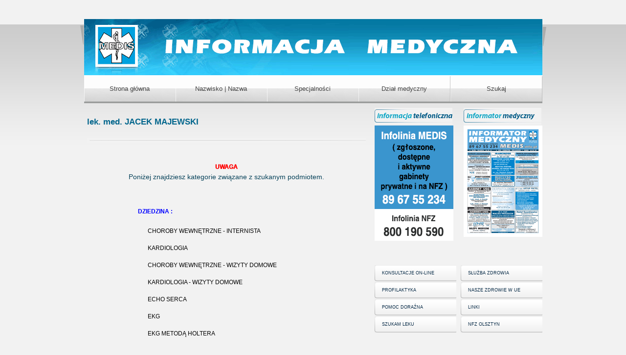

--- FILE ---
content_type: text/html
request_url: https://medis.info.pl/lekarz-olsztyn/jacek-majewski-specjalista-chorob-wewnetrznych-i-kardiologii-olsztyn
body_size: 4311
content:
<!DOCTYPE html><html lang="pl"><!-- InstanceBegin template="/Templates/uzupelnij.dwt" codeOutsideHTMLIsLocked="false" -->
<head>
<base  />
<meta http-equiv="Content-Type" content="text/html; charset=utf-8" />
<!-- InstanceBeginEditable name="doctitle" -->
	<title>Jacek Majewski Olsztyn specjalista chorób wewnętrznych i kardiologii</title>

<meta name="keywords" content="badania specjalistyczne, specjalności lekarskie, wizyty domowe, choroby wewnętrzne, choroby wewnętrzne - wizyty domowe, echo serca, ekg, ekg metodą holtera, kardiologia, kardiologia - wizyty domowe" lang="pl" />
<meta name="description" content="kardiologia kardiolog w olsztynie mrągowie
interna internista" lang="pl" />
<!-- InstanceEndEditable -->
<meta name="author" content="" />
 
<meta name="Robots" content="index,follow,all" />

<meta name="Revisit-after" content="1" />
<meta http-equiv="Reply-to" content="" />
<meta name="viewport" content="width=device-width" />
 
	<!-- Phone -->
	<link href="../css/uzup-mobile.css" rel="stylesheet" type="text/css" media="only screen and (max-width:969px)" />
	<!-- Desktop -->
	<link href="../css/uzup-desktop.css" rel="stylesheet" type="text/css" media="only screen and (min-width:970px)" />
	<link rel="shortcut icon" href="../images/favicon.ico" />

<script src="../js/jquery.min.js" type="text/javascript"></script>
<script src="../js/jquery.easing.1.2.js" type="text/javascript"></script>
<script src="../js/jquery.cycle.all.min.js" type="text/javascript"></script>
<script src="../js/cufon.js" type="text/javascript"></script>
<script src="../js/geo.font.js" type="text/javascript"></script>
<script src="../js/frontend.js" type="text/javascript" ></script>
<script src="../js/img_preview.js" type="text/javascript" ></script>



<!-- InstanceBeginEditable name="canon" --><!-- InstanceEndEditable -->
<!-- InstanceBeginEditable name="ga" --><!-- InstanceEndEditable -->

</head>

<body>
<div id="kontener">
		<div id="obiekty" style="position:relative;">
			<div class="none" style="position:absolute; left: -8px; top: 52px;">
				<img src="../images/cein_lewy.jpg" alt="" />
			</div>
			<div style="position:relative;">
				<div class="none" style="position:absolute; left: 938px; top: 55px;">
				<img src="../images/cien_prawy.jpg" alt="" />
			</div>
		</div>
	</div>
	<div id="gora">
		<div style="position:relative;">
        
<!--kalendarz-->

		</div>
	</div>
	


	<div id="gora-mob">
		<div style="position:relative;">
        
<!--kalendarz-->

		</div>
	</div>
	


	<div id="top">
		<img src="../images/informacja-medyczna-medis.png" width="937" height="117" alt="" />
	</div>
    <div id="top-mob">
    	<img src="../images/informacja-medyczna-medis.png" width="320" height="40" alt="" />
    </div>
    
<ul id="menu">
	<li style="width:187px;"><a href="../index.html" title="Strona główna" style="background-image:url('../images/menu/3.jpg'); width:187px;">Strona główna</a></li><li style="width:187px;"><a href="../menu/nazwisko-nazwa.html" title="Nazwisko, Nazwa" style="background-image:url('../images/menu/3.jpg'); width:187px;">Nazwisko | Nazwa</a></li><li style="width:187px;"><a href="../menu/specjalnosci.html" title="Specjalności, badania, zabiegi" style="background-image:url('../images/menu/3.jpg'); width:187px;">Specjalności</a></li><li style="width:188px;"><a href="../menu/dzial-medyczny.html" title="Dział medyczny" style="background-image:url('../images/menu/3.jpg'); width:188px;">Dział medyczny</a></li><li style="width:188px;"><a href="../szukaj.html" title="Szukaj" style="background-image:url('../images/menu/3.jpg'); width:188px;">Szukaj</a></li>	
</ul>    
    
<ul id="menu-mob">
	<li style="width:80px;"><a href="../index.html" title="Strona główna" style="background-color:#FFF; width:80px;">Strona główna</a></li><li style="width:100px;"><a href="../menu/nazwisko-nazwa.html" title="Nazwisko, Nazwa" style="background-color:#FFF; width:100px;">Nazwisko | Nazwa</a></li><li style="width:80px;"><a href="../menu/specjalnosci.html" title="Specjalności, badania, zabiegi" style="background-color:#FFF; width: 80px; ">Specjalności</a></li><li style="width:60px;"><a href="../szukaj.html" title="Szukaj" style="background-color:#FFF; width:60px;">Szukaj</a></li>	
</ul>     
     
	 <div id="kontener_tresc">

        <table class="tab" border="0" cellpadding="0" cellspacing="0">
	 		<tr>
	    		<td width="586" valign="top">
	    			<table width="100%" border="0" cellpadding="0" cellspacing="0">
	      	<tr>
	        	<td width="6" height="50" valign="top">&nbsp;</td>
				<td id="srodek-tab" width="551" valign="top" style="padding-top:5px;">
                             
<!-- InstanceBeginEditable name="klient" -->
	       														<div class="client">
<div id="title">
<h4 class="blue">lek. med. JACEK MAJEWSKI</h4>
</div>
<a id="rezerwacja" href="#rejestracja"><button id="expand-min"><b>REJESTRACJA</b></button></a>
<div style="clear:both"></div>
<div class="pasek"></div>



<div id="uzupelnij">
<div id="adres-nazwa" class="adres">
<div class="label"><span>Nazwisko:</span></div>
<div id="content-nazwa" class="adres"><strong>lek. med. JACEK MAJEWSKI<br />specjalista chorób wewnętrznych i kardiologii</strong><br /></div> 
</div>
<div style="clear:both"></div>
<div class="pasek"></div>

<div class="adres">
<div class="label"><span>Adres:</span></div>
<div class="content">
	Olsztyn<br />
		<br />
<!-- <strong><a href="../external/map91c3?city=Olsztyn&amp;address=&amp;name=lek.+med.%20JACEK%20MAJEWSKI&amp;lat=&amp;lon=" rel="clearbox[width=630,,height=630]">mapa dojazdu</a></strong> -->
	
</div> 
<div style="clear:both"></div>
<br />
<div class="label"><span>Telefon:</span></div>
<div class="content"></div>
<div style="clear:both"></div> 

<div class="label"><span>Telefon kom:</span></div>
<div class="content"></div> 
<div style="clear:both"></div>
 <br />
<div class="label" style="width:265px;"><span>Gabinet Kardiologiczny czynny:</span></div>

<div class="label">&nbsp;</div>
<div class="content"><br />
<table cellpadding="0" cellspacing="0">
<tr><td>pn.</td><td>  po rejestracji</td></tr>
<tr><td>wt.</td><td>  po rejestracji</td></tr>
<tr><td>śr.</td><td>  po rejestracji</td></tr>
<tr><td>cz.</td><td>  po rejestracji</td></tr>
<tr><td>pt.</td><td>  po rejestracji</td></tr>
<tr><td>sb.</td><td>  po uzgodnieniu</td></tr>
<tr><td>nd.&nbsp;&nbsp;</td><td>  po uzgodnieniu</td></tr>
</table><br />INFORMACJA OGRANICZONA</div> 
<div style="clear:both"></div>

<br />
<div style="display:block; float:center; margin-left:90px; width:180px; height:22px; text-align: center; font-size: 14px; font-family: verdana; font-weight:bold; background-color: #afeeee">&nbsp;<a href="../menu/kontakt.html" style="color: #0000cd">UZUPEŁNIJ &nbsp;SWOJĄ &nbsp;OFERTĘ</a>&nbsp;</div>
<p>&nbsp;</p>

<!--"http://medis.info.pl/lekarz-olsztyn/jacek-majewski-specjalista-chorob-wewnetrznych-i-kardiologii-olsztyn"-- druga czesc formularza --" MAJEWSKI" onfocus="if(this.value=='' || this.value==' Nazwa/Nazwisko' || this.value==' MAJEWSKI') this.value=''" onblur="if(this.value=='') this.value=' Nazwa/Nazwisko'" name="nazwa"  />
-- trzecia czesc formularza --
<img class="kontakt_img" src="../temp/captcha/1644475024.704.jpg" -->

<br />
<div id="rejestracja-nie">
<div class="label"><span>Rejestracja:</span></div>
</div>
<div id="rejestracja-tak">
<div class="label"><a class="label" href="https://medis.info.pl/rezerwacja/index.php/user/login" target="_blank"><span>Rejestracja:</span></a></div>
</div>
<div class="content">rejestracja tel. codziennie</div> 
<div style="clear:both"></div>

 <br />





</div>

<div id="ramka">
</div>

<div style="clear:both"></div>
<div class="pasek"></div>

<div class="adres">
<div class="label"><span>Adres 2:</span></div>
<div class="content">
	Mrągowo<br />
				<br />
<!-- <strong><a href="../external/map1c06?city=Mr%C4%85gowo&amp;address=&amp;name=lek.+med.%20JACEK%20MAJEWSKI&amp;lat=&amp;lon=" rel="clearbox[width=630,,height=630]">mapa dojazdu</a></strong> -->
	</div> 
<div style="clear:both"></div>
<br />
<div class="label"><span>Telefon:</span></div>
<div class="content"></div> 
<div style="clear:both"></div>
<div class="label"><span>Telefon kom:</span></div>
<div class="content"></div> 
<div style="clear:both"></div>
<br />
<div class="label" style="width:265px;"><span>Gabinet Kardiologiczny czynny:</span></div>
<div class="label">&nbsp;</div>
<div class="content"><br />
<table cellpadding="0" cellspacing="0">
<tr><td>pn.</td><td>  po rejestracji</td></tr>
<tr><td>wt.</td><td>  po rejestracji</td></tr>
<tr><td>śr.</td><td>  po rejestracji</td></tr>
<tr><td>cz.</td><td>  po rejestracji</td></tr>
<tr><td>pt.</td><td>  po rejestracji</td></tr>
<tr><td>sb.</td><td>     -       -</td></tr>
<tr><td>nd.&nbsp;&nbsp;</td><td>     -       -</td></tr>
</table>
</div> 
<div style="clear:both"></div>
<br />
<div id="rejestracja-nie">
<div class="label"><span>Rejestracja:</span></div>
</div>
<div id="rejestracja-tak">
<div class="label"><a class="label" href="https://medis.info.pl/rezerwacja/index.php/user/login" target="_blank"><span>Rejestracja:</span></a></div>
</div>
<div class="content">rejestracja tel. codziennie</div> 
<div style="clear:both"></div>
<br />

</div>


<div style="clear:both"></div>
<div class="pasek"></div>


<div class="label" style="width:265px;"><span>SPECJALNOŚCI LEKARSKIE</span></div>
<p style="margin-left:15px;">
CHOROBY WEWNĘTRZNE - INTERNISTA<br />
KARDIOLOGIA<br />
</p>
<div class="label" style="width:265px;"><span>WIZYTY DOMOWE</span></div>
<p style="margin-left:15px;">
CHOROBY WEWNĘTRZNE - WIZYTY DOMOWE<br />
KARDIOLOGIA - WIZYTY DOMOWE<br />
</p>
<div class="label" style="width:265px;"><span>BADANIA SPECJALISTYCZNE, ZABIEGI</span></div>
<p style="margin-left:15px;">
ECHO SERCA<br />
EKG<br />
EKG METODĄ HOLTERA<br />
</p>
<div style="clear:both"></div>
<div class="pasek"></div>
</div>


							</div>
<!-- InstanceEndEditable -->

 
<div id="aktywni">

<br /><br />

<div span style="color: red; font-size:12px; font-weight:1000; margin-bottom:5px;">UWAGA</span>
<br /></div>

Poniżej znajdziesz kategorie związane z szukanym podmiotem.
</div>
<div id="aktywni-mob">

<br /><br />

<div span style="color: #A80000; font-size:12px; font-weight:1000; margin-bottom:5px;">UWAGA</span>
<br /></div>

Poniżej znajdziesz kategorie związane z szukanym podmiotem.


</div>


				</td>
				<td width="6" valign="top">&nbsp;</td>
			</tr>
	   	 			</table>

	    		</td>
                    
	   	 		</td>
			</tr>
		</table>

<td id="lewa-tab" valign="top">
<div id="kont-prawy">
<table width="100%" border="0" cellpadding="0" cellspacing="0">
                    <td width="351" valign="top">
	      				<tr>
	        				<td id="prawa-tab2" width="5" valign="top">&nbsp;</td>
	        				<td id="prawa-tab" valign="top">
                            	<div align="center" style="padding-top:5px;">
	        				
								</div>
							</td>
						</tr>
	    			</table></div>
	</div>



<!-- InstanceBeginEditable name="oferty" -->
	        				
	        					        					        					        					        					        				<div class="aktualneoferty">
							<div class="label"><h5>DZIEDZINA :</h5></div>
														
													
														<div class="onespec"><a href="../olsztyn/internista.html">CHOROBY WEWNĘTRZNE - INTERNISTA</a></div>
														<div class="onespec"><a href="../olsztyn/kardiolog.html">KARDIOLOGIA</a></div>
														
																					
													
														<div class="onespec"><a href="../olsztyn/internista.html">CHOROBY WEWNĘTRZNE - WIZYTY DOMOWE</a></div>
														<div class="onespec"><a href="../olsztyn/kardiolog.html">KARDIOLOGIA - WIZYTY DOMOWE</a></div>
														
																					
													
														<div class="onespec"><a href="../olsztyn/echo-serca.html">ECHO SERCA</a></div>
														<div class="onespec"><a href="../olsztyn/ekg.html">EKG</a></div>
														<div class="onespec"><a href="../olsztyn/ekg-metoda-holtera.html">EKG METODĄ HOLTERA</a></div>
														
																					</div>
															        				<!-- InstanceEndEditable -->
                
<div id="lewy-kont">
            	<div style="width:161px;height:280px;float:left;margin-top:40px;">
					<img src="../images/informacja_telefoniczna.jpg" width="159" height="34" alt="" />
					<a href="../menu/telefoniczna-informacja-medyczna-olsztyn.html">
					<img alt="Infolinia Medyczna MEDIS" src="../images/telefony.png" width="161" height="236 border="0"/>
					</a>
				</div>
                
            	<div style="width:161px;height:280px;float:right;margin-top:40px;">
					<img alt="" src="../images/informator_medyczny.jpg" width="159" height="34" />
					<a href="../menu/informator-medyczny-olsztyn.html">
					<img alt="Informator Medyczny MEDIS" src="../userfiles/informator.png" style="width:161px;" />
					</a>
                </div>
<div style="float:left;margin-top:40px;margin-bottom:20px">
<ul class="menu">
<li><a href="../menu/konsultacje-on-line.html" title="KONSULTACJE ON-LINE">KONSULTACJE ON-LINE</a></li><li><a href="../menu/badania-profilaktyczne.html" title="PROFILAKTYKA">PROFILAKTYKA</a></li><li><a href="../menu/pomoc-dorazna.html" title="POMOC DORAŹNA">POMOC DORAŹNA</a></li><li><a href="../menu/znajdz-lek.html" title="SZUKAM LEKU">SZUKAM LEKU</a></li>
</ul>
</div>

<div style="float:right;margin-top:40px;margin-bottom:20px">
<ul class="menu">
 
<li><a href="../menu/sluzba-zdrowia.html" title="SŁUŻBA ZDROWIA">SŁUŻBA ZDROWIA</a><ul class="lvl2" style="display:none;"><li><a href="../menu/przed-wizyta-u-lekarza.html" title="PRZED WIZYTĄ U LEKARZA">PRZED WIZYTĄ U LEKARZA</a></li><li><a href="../menu/poz-w-olsztynie.html" title="POZ W OLSZTYNIE">POZ W OLSZTYNIE</a></li><li><a href="../menu/szpitale-w-olsztynie.html" title="SZPITALE W OLSZTYNIE">SZPITALE W OLSZTYNIE</a></li><li><a href="../menu/vademecum-pacjenta.html" title="VADEMECUM PACJENTA">VADEMECUM PACJENTA</a></li></ul></li>


<li><a href="../menu/nasze-zdrowie-w-ue.html" title="NASZE ZDROWIE W UE">NASZE ZDROWIE W UE</a></li><li><a href="../menu/linki.html" title="LINKI">LINKI</a></li><li><a href="../menu/nfz-olsztyn.html" title="NFZ OLSZTYN">NFZ OLSZTYN</a></li></ul></div>
</div>

               
<div id="stopka">
		<div style="position:relative;">
	    		   		<div style="position: absolute; width: 190px; left: 740px; top: 32px;">
	   			<a href="../menu/sitemap.html" title="Sitemap">Mapa strony</a>&nbsp;<span class="styl1"> |</span>&nbsp;
	    		<a href="../menu/sitemap.xml" title="Sitemap XML">Mapa strony XML</a>&nbsp;<!--logo -->
	   		</div>

            <div style="position: absolute; width: 170px; left: 270px; top: 9px; font-weight: bold">
	   			<a style="font-size: 12px;" href="../menu/telefoniczna-informacja-medyczna-olsztyn.html" title="Infolinia MEDIS">Informacja Telefoniczna</a>
	   		</div>

            <div style="position: absolute; width: 160px; left: 270px; top: 32px; font-weight: bold">
	   			<a style="font-size: 12px" href="../menu/informator-medyczny-olsztyn.html" title="Informator MEDIS">Informator Medyczny</a>
	   		</div>
            
            <div style="position: absolute; width: 100px; left: 550px; top: 9px; font-weight: bold">
	   			<a style="font-size: 12px" href="../menu/oferta.html" title="Oferta">Oferta</a>
	   		</div>
            
            <div style="position: absolute; width: 170px; left: 550px; top: 32px; font-weight: bold">
	   			<a href="../menu/polityka-prywatnosci.html" title="Polityka prywatności">Polityka prywatności</a>
	   		</div>
            
            <div style="position: absolute; width: 100px; left: 740px; top: 9px; font-weight: bold">
	   			<a style="font-size: 12px" href="../menu/kontakt.html" title="Kontakt">Kontakt</a>
	   		</div>
            
	   		<div style="color: #044058; position: absolute; width: 180px; left: 379px; top: 58px;font-size: 9px;">&copy; Wszelkie Prawa Zastrzeżone</div>
	  		<img alt="" src="../images/stopka-desk.png" width="937" height="72" />
	 	</div>
    </div>
    
    <div id="stopka-mob">
		<div style="position:relative;">
	    		   		<div style="position: absolute; width: 85px; left: 229px; top: 40px; font-size: 6px;">
	   			<a style="font-size: 8px; font-style:normal" href="../menu/sitemap.html" title="Sitemap">Mapa</a>&nbsp;<span class="styl1"> |</span>&nbsp;
	    		<a style="font-size: 8px" href="../menu/sitemap.xml" title="Sitemap XML">Mapa XML</a>&nbsp;<!--logo -->
	   		</div>
            
            <div style="position: absolute; width: 75px; left: 135px; top: 9px;">
	   			<a style="font-size: 9px;" href="../menu/telefoniczna-informacja-medyczna-olsztyn.html" title="Infolinia MEDIS">Infolinia</a>
	   		</div>

            <div style="position: absolute; width: 75px; left: 135px; top: 37px;">
	   			<a style="font-size: 9px" href="../menu/informator-medyczny-olsztyn.html" title="Informator MEDIS">Informator</a>
	   		</div>
            
            <div style="position: absolute; width: 100px; left: 10px; top: 37px;">
   			  <a style="font-size: 9px" href="../menu/kontakt.html" title="Kontakt">Kontakt</a>&nbsp;<span class="styl1" style="font-size:8px"> &nbsp;|&nbsp; </span>&nbsp;<a style="font-size: 9px" href="../menu/oferta.html" title="Oferta">Oferta</a>
	   		</div>
            
            <div style="position: absolute; width: 90px; left: 229px; top: 9px;">
   			  <a style="font-size: 8px" href="../menu/polityka-prywatnosci.html" title="Polityka prywatności">Polityka prywatności</a>
	   		</div>
            
	   		<div style="color: #044058; position: absolute; width: 120px; left: 100px; top: 59px; font-size: 6px; text-align: center;">&copy; Wszelkie Prawa Zastrzeżone</div>
	  		<img alt="" src="../images/stopka-mob.jpg" width="320" height="68" />
	 	</div>
    </div>
    
</div>    
    

<div id="cookies-eu-banner" style="display: none;" data-wait-remove="750">Dzień dobry, <br />
  <br />
  Celem usprawniania naszego serwisu informacyjnego potrzebujemy Państwa zgody na wykorzystywanie <b>anonimowych</b>, zapewniających indywidualną prywatność plików <b>cookies</b> do celów <b>statystycznych</b>. <br />
  <br />
  Prosimy o formalną zgodę poprzez kliknięcie przycisku "OK" na użycie cookies, a w razie wątpliwości zapraszamy na stronę <b>polityki prywatności</b> poprzez przycisk "WIĘCEJ" gdzie można dowiedzieć się jak je <b>wyłączyć</b>.<br />
  <br />
  <a href="../menu/polityka-prywatnosci.html" id="cookies-eu-more">WIĘCEJ</a>
  <button id="cookies-eu-accept">OK</button>
</div>
<script src="../js/cookies-eu-banner.js"></script>
<script>
    new CookiesEuBanner(function () {
        (function(i,s,o,g,r,a,m){i['GoogleAnalyticsObject']=r;i[r]=i[r]||function(){
        (i[r].q=i[r].q||[]).push(arguments)},i[r].l=1*new Date();a=s.createElement(o),
        m=s.getElementsByTagName(o)[0];a.async=1;a.src=g;m.parentNode.insertBefore(a,m)
        })(window,document,'script','//www.google-analytics.com/analytics.js','ga');
        ga('create', 'UA-16258334-1', 'auto');
        ga('send', 'pageview');
    }, true);
</script>

<!-- InstanceBeginEditable name="body" --><!-- InstanceEndEditable -->
</body>
<!-- InstanceEnd --></html>

--- FILE ---
content_type: text/css
request_url: https://medis.info.pl/css/uzup-mobile.css
body_size: 2143
content:
@charset "iso-8859-2";

body {
	font-family: Verdana, Arial, Helvetica, sans-serif;
	font-size: 12px;
	color: #044058;
	text-align: center;
	margin: 0px;
	padding: 0px;
	background-image: none;
	background-color: #F2F2F2;
}

img {
	border:0;
}

#kontener {

    text-align: left;
    width: 320px;
    margin-top: 0px;
    margin-right: auto;
    margin-bottom: 0px;
    margin-left: auto;
}

#obiekty {
	display:none;
}

#gora {
	display:none;
}

#gora-mob {
	display:block;
	margin: 0px;
    padding: 0px;
    height: 10px;
    background-color: #f2f2f2;
}

#lista {
	width:250px;
	line-height:25px;
	background-color: #F8F8F8;
}


#menu {
	display:none;
}

#menu-mob {
	display:list-item;
	list-style-type:none;
	text-align:center;
	margin: 0px;
    padding: 0px;
	width:320px;
	height: 30px;
}

#menu-mob li {
	display:block;
	text-align:center;
	width: 64px;
	height:19px;
	float:left;
	
}

#menu-mob a {
	display: block;
	font-size: 9px;
	height: 7px;
	white-space: nowrap;
	margin: 0;
	color: #414141;
	text-align: center;
	padding-top: 6px;
	padding-right: 0;
	padding-bottom: 9px;
	padding-left: 0;
}

#menu-mob a:hover {
	text-decoration:none;
	color:#000;
}

#menu-mob .lvl2 {  margin: 0; padding: 0; display: none; position: relative; }
	#menu-mob .lvl2 li { width: 64px; height: 19px; margin: 0; text-align:center; float: none; }
		#menu-mob .lvl2 li a { background-image:url('../images/menu/3.jpg'); height: 7px; padding: 6px 0; float: none; }
		#menu-mob .lvl2 li a:hover { background-position: 0 19px!important; text-decoration:none; color:#fff; }

#top {
	display:none;
	width:937px;
	height:117px;
    margin: 0px;
    padding: 0px;
}

#top-mob {
	display:block;
	width:320px;
	height:40px;
    margin: 0px;
    padding: 0px;
}

#wyszukiwarka {
	display:none;
}

#wyszukiwarka-mob {
	display:block;
	length:320px;
    margin: 0px;
    padding: 0px;
    background-image: url(../images/index_08.jpg);
    background-repeat: no-repeat;
	background-size: 320px 45px;
}

#kontener_tresc {
    width: 320px;
    margin-top: 0px;
    margin-right: auto;
    margin-bottom: 0px;
    margin-left: auto;
    padding: 0px;
	background-image: none;
}

#lewy-kont {
	display:none;	
}

#lewa-tab {
	display:none;
}

#srodek-tab {
	display: list-item;
	list-style-type: none;
	width: 317px;
	text-align: left;
}

#prawa-tab {
	float:left;
	width:320px;
}

#prawa-tab2 {
	height:0px;
	float:left;
}

#lewa_kolumna {
    margin: 0px;
    float: none;
    width: 175px;
}

#prawa_kolumna {
    margin: 0px;
    float: right;
    width: 180px;
}

#tekst {
    margin: 0px;
    padding: 0px;
    width: 582px;
    float: inherit;
}

#uzupelnij {
	display:none;
}

#aktywni {
	display:none;
}

#aktywni-mob {
	width:317px;
	font-size:12px;
	text-align:center;
}

#adres-nazwa {
	width:305px; 
}

#content-nazwa {
	width:305px; 
	margin-top:8px;
}

#ramka {
	float:left; 
	width:310px;
	text-align:right;
	margin-top:20px;
}

#ramka img {
	max-width: 200px;
  	max-height: 300px;
  	object-fit: contain;
}

#rejestracja-tak {
	display:none
}

#rezerwacja {
	display:none;
}

#opis {
	width:320px; 
}

#stopka {
	display:none;
    margin: 0px;
    padding: 0px;
    clear: both;
}

#stopka-mob {
	display:block;
    margin: 0px;
    padding: 0px;
    clear: both;
}

#stopka-mob a {
	color: white;
}

#strony img {
	width:44px;
}

#znikaj {
	display:none;
}

.guzik {
    background-image: url(../images/guzik.jpg);
    background-repeat: no-repeat;
    text-indent: 10px;
}

a:link {
	font-family: Verdana, Arial, Helvetica, sans-serif;
	text-decoration: none;
	color: #000000;
	font-size: 12px;
}

a:visited {
	font-family: Verdana, Arial, Helvetica, sans-serif;
	text-decoration: none;
	color: #000000;
	font-size: 12px
}

a:hover {
	font-family: Verdana, Arial, Helvetica, sans-serif;
	text-decoration: underline;
	color: #000000;
	font-size: 12px
}

a:active {
	font-family: Verdana, Arial, Helvetica, sans-serif;
	text-decoration: none;
	color: #000000;
	font-size: 12px;
}

a.bialy:link {
    font-family: Verdana, Arial, Helvetica, sans-serif;
    text-decoration: none;
    color: #ffffff;
    font-size: 10px
}

a.bialy:visited {
    font-family: Verdana, Arial, Helvetica, sans-serif;
    text-decoration: none;
    color: #ffffff;
    font-size: 10px
}

a.bialy:hover {
    font-family: Verdana, Arial, Helvetica, sans-serif;
    text-decoration: underline;
    color: #ffffff;
    font-size: 10px
}

a.bialy:active {
    font-family: Verdana, Arial, Helvetica, sans-serif;
    text-decoration: none;
    color: #ffffff;
    font-size: 10px
}

a.czerwony:link {
    font-family: Verdana, Arial, Helvetica, sans-serif;
    text-decoration: none;
    color: #FF0000;
    font-size: 10px
}

a.czerwony:visited {
    font-family: Verdana, Arial, Helvetica, sans-serif;
    text-decoration: none;
    color: #FF0000;
    font-size: 10px
}

a.czerwony:hover {
    font-family: Verdana, Arial, Helvetica, sans-serif;
    text-decoration: underline;
    color: #FF0000;
    font-size: 10px
}

a.czerwony:active {
    font-family: Verdana, Arial, Helvetica, sans-serif;
    text-decoration: none;
    color: #FF0000;
    font-size: 10px
}

a.zielony:link {
    font-family: Verdana, Arial, Helvetica, sans-serif;
    text-decoration: none;
    color: #008000;
    font-size: 10px
}

a.zielony:visited {
    font-family: Verdana, Arial, Helvetica, sans-serif;
    text-decoration: none;
    color: #008000;
    font-size: 10px
}

a.zielony:hover {
    font-family: Verdana, Arial, Helvetica, sans-serif;
    text-decoration: underline;
    color: #008000;
    font-size: 10px
}

a.zielony:active {
    font-family: Verdana, Arial, Helvetica, sans-serif;
    text-decoration: none;
    color: #008000;
    font-size: 10px
}

h4 {
	font-size: 16px;
	margin-top: 0px;
	line-height: 16px;
	}

.float {
	float:left;
}

.none {
	display:none;
}

.styl1 {
    color: #FFFFFF
}

.styl2 {
    color: #27A4C2;
    font-weight: bold;
}

input {
    solid 1px #dddddd
}

textarea {
    solid 1px #dddddd
}

.blue {
	display: block;
	font-size: 12px;
	color: #00658c;
}

.list_div {
    width: 315px;
    background-image: url(../images/pasek_poziom_2.png);
    background-position: center bottom;
    background-repeat: no-repeat;
    padding: 0 0 10px 0;
}

.list_div .left {
    width: 200px;
    float: left;
    height: auto;
    background-image: url(../images/pasek_pion.png);
    background-position: right center;
    background-repeat: no-repeat;
	padding-top:5px;
}

.list_div .left h3 {
    font-size: 12px;
	color: #00658c;
}

.list_div .right {
    width: 100px;
    float: right;
    text-align: center;
}

.list_div .right a.button {
    background: url("../images/button_more.png") no-repeat 0 0 transparent;
    cursor: pointer;
    height: 25px;
	margin: 0 5px;
    padding: 0;
    text-indent: -3000px;
    width: 69px;
	display:block;
}

.list_div .right a.button:hover {
	background: url("../images/button_more.png") no-repeat 0 -25px transparent;
    cursor: pointer;
    height: 25px;
	margin: 0 5px;
    padding: 0;
    text-indent: -3000px;
    width: 69px;
	display:block;
}

.clearfix:after {
    content: ".";
    display: block;
    clear: both;
    visibility: hidden;
    line-height: 0;
    height: 0;
}

.clearfix {
    display: inline-block;
}

.tab {
	width: 320px;
}

html[xmlns] .clearfix {
    display: block;
}
* html .clearfix {
    height: 1%;
}

.client {
	float: left;
	margin-left: 0px;
	width: 310px;
	margin-top: 10px;
	font-size: 12px;
}

.client .logo {
	float: left;
	width: 40px;
}
.client .logo img { width:40px; }
.client #title { float:left; }
.client .pasek { background: url("../images/pasek_poziom_2.png"); width:300px; height:10px; margin: 10px 0; }
.client .adres { width: 270px; float: left;}
.client .adres .label { width: 93px; float: left; }
.client .adres .content { width: 177px; float: left;}
.client .adres .content a { font-size:11px; font-family: Verdana,Arial,Helvetica,sans-serif; color: #0000CC}
.client .label span, .client .content span { color: #438ec1; }

#kontener_tresc .menu { width: 100%; margin: 2px 0; padding: 0; list-style: none; position: relative; }
			#kontener_tresc .menu li { margin: 0; padding: 0; display: block; }
			#kontener_tresc .menu li a { width: 157px; height: 33px; margin: 0 0 2px; padding: 0 5px 0 15px; display: block; line-height: 33px; font-size: 0.9em; color: #002542; text-decoration: none; text-transform: uppercase; position: relative; background: url('../images/bg_menu_left_item.png') no-repeat; }
			#kontener_tresc .menu li a.active { text-decoration: underline; }
			#kontener_tresc .menu li a:hover { background-position: 0 -33px; }
			
			#kontener_tresc .menu .lvl2 { width: 100%; margin: 0; padding: 1px 0; display: block; position: relative; }
			#kontener_tresc .menu .active .lvl2 { display: block; }
				#kontener_tresc .menu .lvl2 li { margin: 0 0 2px 0; }
				#kontener_tresc .menu .lvl2 li a { font-style:italic; width: auto; height: 29px; margin: 0 0 0 1px; padding: 0 0 0 25px; line-height: 29px; color: #002542; font-size: 0.9em; text-transform: none; background: url('../images/bg_menu_left_subitem.png') no-repeat; }
				#kontener_tresc .menu .lvl2 li a.active { text-decoration: underline; }
				#kontener_tresc .menu .lvl2 li a:hover { background-position: 0 -29px; }
				
				#kontener_tresc .menu .lvl3 { width: 100%; margin: 0; padding: 1px 0; display: block; position: relative; }
				#kontener_tresc .menu .active .active .lvl3 { display: block; }
					#kontener_tresc .menu .lvl3 li { margin: 0; }
					#kontener_tresc .menu .lvl3 li a { height: auto; line-height: 20px; padding-left: 30px; font-weight: normal; border-bottom: 1px solid #D4D4D4; background-image: none; }
					#kontener_tresc .menu .lvl3 li a:hover { color: #104f80; }

#img_preview{
	position:absolute;
	border:0;
	margin:0;
	padding:0;
	display:none;
	}
	.specopis {margin-top: 10px; margin-bottom: 10px;}
	.aktualneoferty { width:320px; margin: 0px 0px 15px 0px;text-align:left;  font-size:10px; line-height:20px;}
	.aktualneoferty h5{
	color: blue;
	font-size: 11px;
	margin: 13px 0px 5px 40px;
}
	.aktualneoferty .onespec {padding: 5px 0px 5px 40px}
	
.onespec a:link {
    font-family: Verdana, Arial, Helvetica, sans-serif;
    text-decoration: none;
    color: #000000;
    font-size: 10px
}

.onespec a:visited {
    font-family: Verdana, Arial, Helvetica, sans-serif;
    text-decoration: none;
    color: #000000;
    font-size: 10px
}

.onespec a:hover {
    font-family: Verdana, Arial, Helvetica, sans-serif;
    text-decoration: underline;
    color: #000000;
    font-size: 10px
}

.onespec a:active {
	font-family: Verdana, Arial, Helvetica, sans-serif;
	text-decoration: none;
	color: #000000;
	font-size: 10px;
}



#cookies-eu-banner {
	position: fixed; 
	left: 50%;
    top: 50%;
    transform: translate(-50%,-50%);
	width: 240px;
	height: 420px;
    background: #fff;
    color: #414141;
	padding-top:30px;
	padding-left:30px;
	padding-right:30px;
    font-size: 13px;
	line-height:20px;
    text-align: left;
	vertical-align: middle;
}
#cookies-eu-more {
	text-decoration: none;
	text-align:left;
    background: #fff;
    color: #414141;
    border: 1px solid #f2f2f2;
    cursor: pointer;
    padding: 8px 11px;
	margin-right: 45px;
	margin-left: 0px;
    font-size: 13px;
    font-weight: strong;
    transition: background 0.07s, color 0.07s, border-color 0.07s;
}
#cookies-eu-accept,
#cookies-eu-reject {
    text-decoration: none;
	text-align:left;
    background: #76b3e2;
    color: #212121;
    border: 1px solid #f2f2f2;
    cursor: pointer;
    padding: 8px 14px;
	margin-right: 40px;
	margin-left: 0px;
    font-size: 18px;
    font-weight: strong;
    transition: background 0.07s, color 0.07s, border-color 0.07s;
}
#cookies-eu-more:hover,
#cookies-eu-more:focus,
#cookies-eu-accept:hover,
#cookies-eu-accept:focus {
    background: #414141;
    color: #f2f2f2;
}
#cookies-eu-more {
    margin-left: 7px;
}

#cookies-eu-reject {
    background: fff;
    font-weight: normal;
    color: #414141;
    cursor: pointer;
    padding: 1px 5px;
    margin: 2px 0;
    border: 1px solid #fff;
}
#cookies-eu-reject:hover,
#cookies-eu-reject:focus {
    border-color: #f2f2f2;
    background: #414141;
    color: #f2f2f2;
}


--- FILE ---
content_type: application/javascript
request_url: https://medis.info.pl/js/img_preview.js
body_size: 234
content:
/*
 * Image preview script 
 * powered by jQuery (http://www.jquery.com)
 * 
 * written by Alen Grakalic (http://cssglobe.com)
 * 
 * for more info visit http://cssglobe.com/post/1695/easiest-tooltip-and-image-preview-using-jquery
 *
 */
 
this.imagePreview = function(){	
	/* CONFIG */
		
		xOffset = 10;
		yOffset = 30;
		
		// these 2 variable determine popup's distance from the cursor
		// you might want to adjust to get the right result
		
	/* END CONFIG */
	$(".preview1").hover(function(e){
		$("body").append('<p id="img_preview"><img src="'+ $('#'+ $(this).attr('id') +'_img').html() + '" alt="Image preview" /></p>');		
		
		if(e.pageY + $('#img_preview img:first-child').height() <= screen.availHeight){
			$("#img_preview")
				.css("top",(e.pageY - $('#img_preview img:first-child').height() / 2) + "px")
				.css("left",(e.pageX + yOffset) + "px")
				.fadeIn("fast");	
		}
		else{
			$("#img_preview")
				.css("top",(e.pageY - $('#img_preview img:first-child').height()) + "px")
				.css("left",(e.pageX + yOffset) + "px")
				.fadeIn("fast");	
		}
    },
	function(){
		$("#img_preview").remove();
    });	
	$(".preview1").mousemove(function(e){
		if(e.pageY + $('#img_preview img:first-child').height() <= screen.availHeight){
			$("#img_preview")
				.css("top",(e.pageY - $('#img_preview img:first-child').height() / 2) + "px")
				.css("left",(e.pageX + yOffset) + "px");
		}
		else{
			$("#img_preview")
				.css("top",(e.pageY - $('#img_preview img:first-child').height()) + "px")
				.css("left",(e.pageX + yOffset) + "px");
		}
		
	});		
	$(".preview2").hover(function(e){
		$("body").append('<p id="img_preview"><img src="'+ $('#'+ $(this).attr('id') +'_img').html() + '" alt="Image preview" /></p>');		
		
		if(e.pageY + $('#img_preview img:first-child').height() <= screen.availHeight){
			$("#img_preview")
				.css("top",(e.pageY - $('#img_preview img:first-child').height() / 2) + "px")
				.css("left",(e.pageX + yOffset) + "px")
				.fadeIn("fast");
		}
		else{
			$("#img_preview")
				.css("top",(e.pageY - $('#img_preview img:first-child').height()) + "px")
				.css("left",(e.pageX + yOffset) + "px")
				.fadeIn("fast");
		}
    },
	function(){
		$("#img_preview").remove();
    });	
	$(".preview2").mousemove(function(e){
		if(e.pageY + $('#img_preview img:first-child').height() <= screen.availHeight){
		$("#img_preview")
			.css("top",(e.pageY - $('#img_preview img:first-child').height() / 2) + "px")
			.css("left",(e.pageX + yOffset) + "px");
		}
		else{
			$("#img_preview")
			.css("top",(e.pageY - $('#img_preview img:first-child').height()) + "px")
			.css("left",(e.pageX + yOffset) + "px");
		}
	});	
};


// starting the script on page load
$(document).ready(function(){
	imagePreview();
});